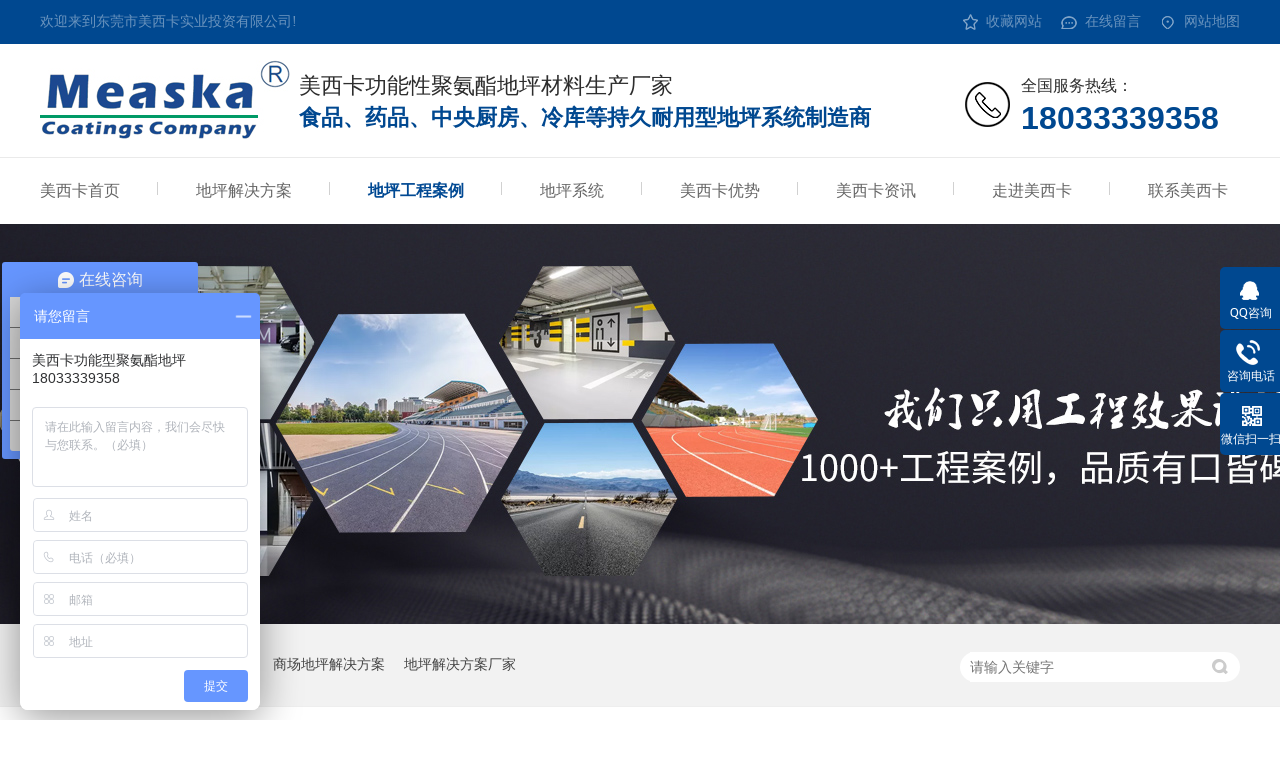

--- FILE ---
content_type: text/html
request_url: http://www.msk68.com/articles/zhhjds.html
body_size: 6761
content:
<!DOCTYPE html><html lang="zh"><head data-base="/">
<meta http-equiv="Cache-Control" content="no-transform">
<meta http-equiv="Cache-Control" content="no-siteapp"> 
  <meta charset="UTF-8"> 
  <meta http-equiv="X-UA-Compatible" content="IE=edge"> 
  <meta name="renderer" content="webkit"> 
  <meta http-equiv="pragma" content="no-cache">
 <meta http-equiv="cache-control" content="no-cache,must-revalidate">
 <meta http-equiv="expires" content="Wed, 26 Feb 1997 08:21:57 GMT">
 <meta http-equiv="expires" content="0">
 <meta name="applicable-device" content="pc">
<title>珠海汇基大厦室内停车场选用美西卡聚脲超耐磨地坪漆</title>
<meta name="keywords" content="广东停车场地坪,聚氨酯地坪工程,美西卡地坪厂家">
<meta name="description" content="近期珠海汇基大厦室内停车场施工完成，选用的是美西卡聚脲超耐磨地坪漆系统。咱们一起来看看效果吧~​咨询电话：0769-88833598"><meta name="mobile-agent" content="format=html5;url=http://m.msk68.com/articles/zhhjds.html"><meta name="mobile-agent" content="format=xhtml;url=http://m.msk68.com/articles/zhhjds.html">
<link rel="alternate" media="only screen and (max-width:640px)" href="http://m.msk68.com/articles/zhhjds.html">
<script src="http://www.msk68.com/js/uaredirect.js" type="text/javascript"></script>
<script type="text/javascript">uaredirect("http://m.msk68.com/articles/zhhjds.html");</script>
<link rel="canonical" href="http://www.msk68.com/articles/zhhjds.html"> 
  <link href="http://www.msk68.com/css/reset.css?1591684387655" rel="stylesheet"> 
  <script src="http://www.msk68.com/js/nsw.pc.min.js"></script> 
  <link href="http://www.msk68.com/5f1f8c4ee4b0686871acc949.css" rel="stylesheet">
  <script>
var _hmt = _hmt || [];
(function() {
  var hm = document.createElement("script");
  hm.src="https://hm.baidu.com/hm.js?e9b483c75dd6295d1fd66a5dadcc129b";
  var s = document.getElementsByTagName("script")[0]; 
  s.parentNode.insertBefore(hm, s);
})();
</script> 
  <meta name="sogou_site_verification" content="cVHw7ysWOq">
 </head> 
 <body class="body-color"> 
  <div> 
 <div class="topWrap"> 
  <div class="twz"> 
   <div class="header"> 
    <span class="fr"><a href="javascript:addBookmark(this);" rel="sidebar" title="收藏网站">收藏网站</a><a href="http://www.msk68.com/Tools/leaveword.html" target="_blank" title="在线留言">在线留言</a><a href="http://www.msk68.com/sitemap.html" target="_blank" title="站点地图">网站地图</a></span> 
    <em class="fl">欢迎来到东莞市美西卡实业投资有限公司!</em> 
   </div> 
  </div> 
  <div class="header h_nr"> 
   <div class="fl logo wow fadeInLeft animated"> 
    <a href="http://www.msk68.com/" title=""><img alt="东莞市美西卡实业投资有限公司" src="http://www.msk68.com/resource/images/539c6f8f43314ed48fde97795699b430_2.jpg" title="东莞市美西卡实业投资有限公司"></a> 
   </div> 
   <h2 class="wow fadeInLeft animated">美西卡功能性聚氨酯地坪材料生产厂家<b>食品、药品、中央厨房、冷库等持久耐用型地坪系统制造商</b></h2> 
   <div class="sc wow fadeInRight animated"> 
    <span>全国服务热线：</span> 
    <p>18033339358</p> 
   </div> 
  </div> 
  <div class="nav menu"> 
   <ul id="nav"> 
     
     <li class="nli home"> <a href="http://www.msk68.com/" title="美西卡首页">美西卡首页</a> 
       </li> 
     
     <li class="nli"> <a href="http://www.msk68.com/project_index.html" title="地坪解决方案">地坪解决方案</a> 
      <ul class="nav01 nav_2"> 
        
        <li><a href="http://www.msk68.com/project_cfdpjj.html" title="食品厂地坪解决方案">食品厂地坪解决方案</a></li> 
        
        <li><a href="http://www.msk68.com/project_ckdpjj7503.html" title="生产及加工区解决方案">生产及加工区解决方案</a></li> 
        
        <li><a href="http://www.msk68.com/project_ckdpjj.html" title="室内外停车场地坪系统解决方案">室内外停车场地坪系统解决方案</a></li> 
        
        <li><a href="http://www.msk68.com/project_scdpjj.html" title="商业及公共建筑系统地坪解决方案">商业及公共建筑系统地坪解决方案</a></li> 
        
        <li><a href="http://www.msk68.com/project_yydpjj.html" title="室外公共区域系统解决方案">室外公共区域系统解决方案</a></li> 
        
        <li><a href="http://www.msk68.com/project_xxdpjj.html" title="学校地坪解决方案">学校地坪解决方案</a></li> 
        
        <li><a href="http://www.msk68.com/project_hwdpjj.html" title="彩色路面地坪解决方案">彩色路面地坪解决方案</a></li> 
        
      </ul> </li> 
     
     <li class="nli"> <a href="http://www.msk68.com/article_dpgcal.html" title="地坪工程案例">地坪工程案例</a> 
      <ul class="nav01 nav_3"> 
        
        <li><a href="http://www.msk68.com/article_spxy.html" title="食品行业">食品行业</a></li> 
        
        <li><a href="http://www.msk68.com/article_dzxy.html" title="电子行业">电子行业</a></li> 
        
        <li><a href="http://www.msk68.com/article_qcxy.html" title="汽车行业">汽车行业</a></li> 
        
        <li><a href="http://www.msk68.com/article_rhxy.html" title="日化行业">日化行业</a></li> 
        
        <li><a href="http://www.msk68.com/article_jyxy.html" title="教育行业">教育行业</a></li> 
        
        <li><a href="http://www.msk68.com/article_ylxy.html" title="医疗行业">医疗行业</a></li> 
        
      </ul> </li> 
     
     <li class="nli"> <a href="http://www.msk68.com/product_index.html" title="地坪系统">地坪系统</a> 
      <ul class="nav01 nav_4"> 
        
        <li><a href="http://www.msk68.com/product_tsjmcl.html" title="特殊基面处理系统">特殊基面处理系统</a></li> 
        
        <li><a href="http://www.msk68.com/product_hydpxt.html" title="环氧地坪系统">环氧地坪系统</a></li> 
        
        <li><a href="http://www.msk68.com/product_jazdpx.html" title="聚氨酯地坪系统">聚氨酯地坪系统</a></li> 
        
        <li><a href="http://www.msk68.com/product_sxhbdp.html" title="水性环保地坪系统">水性环保地坪系统</a></li> 
        
        <li><a href="http://www.msk68.com/product_cyhdpc.html" title="差异化地坪材料">差异化地坪材料</a></li> 
        
      </ul> </li> 
     
     <li class="nli"> <a href="http://www.msk68.com/helps/fwys.html" title="美西卡优势">美西卡优势</a> 
       </li> 
     
     <li class="nli"> <a href="http://www.msk68.com/article_mxkzx.html" title="美西卡资讯">美西卡资讯</a> 
      <ul class="nav01 nav_6"> 
        
        <li><a href="http://www.msk68.com/article_dpgcal.html" title="地坪工程案例">地坪工程案例</a></li> 
        
        <li><a href="http://www.msk68.com/article_mxkdt.html" title="美西卡动态">美西卡动态</a></li> 
        
        <li><a href="http://www.msk68.com/article_sggy.html" title="施工工艺">施工工艺</a></li> 
        
        <li><a href="http://www.msk68.com/article_cjwd.html" title="常见问题">常见问题</a></li> 
        
      </ul> </li> 
     
     <li class="nli"> <a href="http://www.msk68.com/helps/zjmxk.html" title="走进美西卡">走进美西卡</a> 
       </li> 
     
     <li class="nli nones"> <a href="http://www.msk68.com/helps/lxmxk.html" title="联系美西卡">联系美西卡</a> 
       </li> 
     
   </ul> 
  </div> 
 </div> 
  
  
</div> 
  <div> 
 <div class="ty-banner-1"> 
   
   <a href="http://www.msk68.com/helps/fwys.html" title="美西卡-我们只用工程效果说话，1000+工程案例，品质有口皆碑"> <img alt="美西卡-我们只用工程效果说话，1000+工程案例，品质有口皆碑" src="http://www.msk68.com/resource/images/cdb8836c409c430c90582a7f21da5e4e_12.jpg" title="美西卡-我们只用工程效果说话，1000+工程案例，品质有口皆碑"> </a> 
    
   
   
   
 </div> 
</div> 
  <div class="p1-search-1 b"> 
 <div class="blk-main"> 
  <div class="blk-md blk"> 
   <div class="p1-search-1-inp fr"> 
    <input class="p1-search-1-inp1" id="key" placeholder="请输入关键字" type="text"> 
    <input class="p1-search-1-inp2" onclick="searchInfo();" type="button"> 
   </div> 
   <p> 热门关键词： 
     
     <a href="http://www.msk68.com/products/nywdmc.html" onclick="searchLink(this);" title="耐油污地面处理系统">耐油污地面处理系统</a> 
     
     
     <a href="http://www.msk68.com/project_scdpjj.html" onclick="searchLink(this);" title="商场地坪解决方案">商场地坪解决方案</a> 
     
     
     <a href="http://www.msk68.com/helps/zjmxk.html" onclick="searchLink(this);" title="地坪解决方案厂家">地坪解决方案厂家</a> 
     </p> 
  </div> 
 </div> 
  
 <!-- CSS --> 
  
</div> 
  <div class="blk-main"> 
   <div class="blk plc"> 
 <div class="p12-curmbs-1" navcrumbs=""> 
  <b> 您的位置： </b> 
  <a href="http://www.msk68.com/" title="首页"> 首页 </a> 
  <span> &gt; </span> 
   
   <i class=""> <a href="http://www.msk68.com/article_index.html" title="资讯频道"> 资讯频道 </a> <span> &gt; </span> </i> 
   
   <i class=""> <a href="http://www.msk68.com/article_dpgcal.html" title="地坪工程案例"> 地坪工程案例 </a> <span> &gt; </span> </i> 
   
   <i class=""> <a href="http://www.msk68.com/articles/zhhjds.html" title="珠海汇基大厦室内停车场选用美西卡聚脲超耐磨地坪漆"> 珠海汇基大厦室内停车场选用美西卡聚脲超耐磨地坪漆 </a>  </i> 
   
 </div> 
 <!-- css --> 
  
  
</div> 
   <div class="clear"></div> 
   <div class="blk-sm fl"> 
    <div class="p15-infocontent-1 blk"> 
 <h1 title="珠海汇基大厦室内停车场选用美西卡聚脲超耐磨地坪漆" class="p15-infocontent-1-tit">
   珠海汇基大厦室内停车场选用美西卡聚脲超耐磨地坪漆 
 </h1> 
 <div class="p15-infocontent-1-bool"> 
  <i><a href="http://www.msk68.com/article_dpgcal.html" title="返回列表"> 返回列表 </a></i> 
  <span> 来源：  
   
      
    </span> 
  <span> 发布日期： 2021.08.26 </span> 
 </div> 
 <div class="p15-infocontent-1-con endit-content"><p style="text-indent:2em;">
    <span style="color:#000000;">近期珠海汇基大厦室内停车场施工完成，选用的是美西卡聚脲超耐磨地坪漆系统。咱们一起来看看效果吧~</span>
</p>
<p>
    <span style="color:#000000;">施工地址：珠海</span>
</p>
<p>
    <span style="color:#000000;">施工工艺：</span><span style="color:#000000;"><a class="attach inline_attach" href="http://www.msk68.com/products/wrjcnm.html" target="_blank" title="聚脲超耐磨">聚脲超耐磨</a></span><span style="color:#000000;"> ，5000㎡</span>
</p>
<p>
    <span style="color:#000000;">施工位置：汇基大厦室内停车场</span>
</p>
<p>
    <img align="" alt="聚脲超耐磨施工" src="http://www.msk68.com/resource/images/6cdb0bf1bac24db2a936eb30d48c42bb_2.jpg" title="聚脲超耐磨施工" width="800">
</p>
<p>
    <img align="" alt="聚脲超耐磨施工" src="http://www.msk68.com/resource/images/6cdb0bf1bac24db2a936eb30d48c42bb_4.jpg" title="聚脲超耐磨施工" width="800">
</p>
<p>
    <img align="" alt="聚脲超耐磨施工" src="http://www.msk68.com/resource/images/6cdb0bf1bac24db2a936eb30d48c42bb_6.jpg" title="聚脲超耐磨施工" width="800">
</p>
<p>
    <span style="color:#000000;">&nbsp; &nbsp; &nbsp;&nbsp;&nbsp;从技术角度来讲，停车场系统主要功能是保护和加固混凝土的结构，防止渗水和融雪剂的腐蚀。美西卡将根据需要为您提供防尘美观，多彩搭配，静音降噪，耐磨持久的地面涂装体系。</span>
</p>
<p>
    <img align="" alt="聚脲超耐磨地坪" src="http://www.msk68.com/resource/images/6cdb0bf1bac24db2a936eb30d48c42bb_8.jpg" title="聚脲超耐磨地坪" width="800">
</p>
<p>
    <img align="" alt="聚脲超耐磨地坪" src="http://www.msk68.com/resource/images/6cdb0bf1bac24db2a936eb30d48c42bb_18.jpg" title="聚脲超耐磨地坪" width="800">
</p>
<p>
    &nbsp; &nbsp; <span style="color:#000000;">&nbsp;&nbsp;</span><span style="color:#000000;"><a class="attach inline_attach" href="http://www.msk68.com/products/wrjcnm.html" target="_blank" title="聚脲超耐磨系统">聚脲超耐磨系统</a></span><span style="color:#000000;">不仅完工后效果非常美观，而且还具备以下特点：</span>
</p>
<ul>
    <li>
        <span style="color:#000000;">防尘</span>
    </li>
    <li>
        <span style="color:#000000;">防噪音</span>
    </li>
    <li>
        <span style="color:#000000;">耐磨</span>
    </li>
    <li>
        <span style="color:#000000;">耐压</span>
    </li>
    <li>
        <span style="color:#000000;">耐刻划</span>
    </li>
    <li>
        <span style="color:#000000;">易清洁</span>
    </li>
</ul>
<p>
    <span style="color:#000000;"> </span>
</p>
<div class="nsw-video" style="text-align:center;">
    <video controls="" height="400" loop="true" src="http://www.msk68.com/resource/attachments/0dfa9c78eb9340c2b633d72ff6468d11_7.mp4" width="550"></video>
</div>
<p>
    <br>
</p>
<p>
    <br>
</p></div> 
 <div class="clear"></div> 
  
</div> 
    <div class="p14-pagination-1 blk"> 
 <dl> 
  <dd> 
   <b><em><a href="http://www.msk68.com/articles/hwxxxy.html" title="瀚文学校选用美西卡耐候型聚氨酯地坪漆"> 查看详情 + </a></em></b> 
   <span> 上一条 </span> 
   <a href="http://www.msk68.com/articles/hwxxxy.html" title="瀚文学校选用美西卡耐候型聚氨酯地坪漆"> 瀚文学校选用美西卡耐候型聚氨酯地坪漆 </a> 
  </dd> 
  <dt></dt> 
  <dd> 
   <b><em><a href="http://www.msk68.com/articles/jdyycj.html" title="冀德医药车间地坪选用美西卡超耐磨聚氨酯地坪漆"> 查看详情 + </a></em></b> 
   <span> 下一条 </span> 
   <a href="http://www.msk68.com/articles/jdyycj.html" title="冀德医药车间地坪选用美西卡超耐磨聚氨酯地坪漆"> 冀德医药车间地坪选用美西卡超耐磨聚氨酯地坪漆 </a> 
  </dd> 
 </dl> 
 <div class="p14-pagination-1-href"> 
  <span><a href="http://www.msk68.com/article_dpgcal.html" title="返回列表"> 返回列表 </a></span> 
 </div> 
 <div class="p14-pagination-1-key"> 
  <p> 本文标签： 
    
     
     <span><a href="http://www.msk68.com/search.php?key=广东停车场地坪" title="广东停车场地坪"> 广东停车场地坪 </a></span> 
     
     <span><a href="http://www.msk68.com/search.php?key=聚氨酯地坪工程" title="聚氨酯地坪工程"> 聚氨酯地坪工程 </a></span> 
     
     <span><a href="http://www.msk68.com/search.php?key=美西卡地坪厂家" title="美西卡地坪厂家"> 美西卡地坪厂家 </a></span> 
     
    </p> 
 </div> 
 <div class="clear"> 
 </div> 
  
</div> 
    <div class="p14-info-3 blk"> 
 <h3 class="p14-info-3-tit"> 【相关推荐】 </h3> 
 <div class="p14-info-3-list"> 
  <ul> 
    
    <li><h4><a href="http://www.msk68.com/articles/sxjazs8707.html" target="_blank" title="水性聚氨酯砂浆——夏季施工注意事项"><span> 了解详情 &gt; </span> 水性聚氨酯砂浆——夏季施工注意事项 </a></h4></li> 
    
    <li><h4><a href="http://www.msk68.com/articles/spcjws.html" target="_blank" title="食品车间为什么要做聚氨酯砂浆地坪？"><span> 了解详情 &gt; </span> 食品车间为什么要做聚氨酯砂浆地坪？ </a></h4></li> 
    
    <li><h4><a href="http://www.msk68.com/articles/mxklkd.html" target="_blank" title="美西卡冷库地面地坪设计方案"><span> 了解详情 &gt; </span> 美西卡冷库地面地坪设计方案 </a></h4></li> 
    
  </ul> 
 </div> 
  
</div> 
   </div> 
   <div class="blk-xs fr"> 
    <div class="fdh-01 blk"> 
 <div class="fdh-01-tit"> 
  <h2>美西卡资讯中心</h2> 
 </div> 
 <div class="fdh-01-nav" navvicefocus1=""> 
   
   <div class="fdh-01-nav-one"> 
    <h3><a href="http://www.msk68.com/article_dpgcal.html" title="地坪工程案例"> 地坪工程案例 </a></h3> 
    <dl style="display:none;"> 
     <!-- 2级 --> 
      
      <dt> 
       <a href="http://www.msk68.com/article_spxy.html" title="食品行业"> 食品行业 </a> 
      </dt> 
       
      
      <dt> 
       <a href="http://www.msk68.com/article_dzxy.html" title="电子行业"> 电子行业 </a> 
      </dt> 
       
      
      <dt> 
       <a href="http://www.msk68.com/article_qcxy.html" title="汽车行业"> 汽车行业 </a> 
      </dt> 
       
      
      <dt> 
       <a href="http://www.msk68.com/article_rhxy.html" title="日化行业"> 日化行业 </a> 
      </dt> 
       
      
      <dt> 
       <a href="http://www.msk68.com/article_jyxy.html" title="教育行业"> 教育行业 </a> 
      </dt> 
       
      
      <dt> 
       <a href="http://www.msk68.com/article_ylxy.html" title="医疗行业"> 医疗行业 </a> 
      </dt> 
       
      
      <dt> 
       <a href="http://www.msk68.com/article_ysxy.html" title="印刷行业"> 印刷行业 </a> 
      </dt> 
       
      
      <dt> 
       <a href="http://www.msk68.com/article_bjxy.html" title="白酒行业"> 白酒行业 </a> 
      </dt> 
       
      
      <dt> 
       <a href="http://www.msk68.com/article_pjxy.html" title="啤酒行业"> 啤酒行业 </a> 
      </dt> 
       
      
      <dt> 
       <a href="http://www.msk68.com/article_ggjz.html" title="公共建筑"> 公共建筑 </a> 
      </dt> 
       
      
    </dl> 
   </div> 
   
   <div class="fdh-01-nav-one"> 
    <h3><a href="http://www.msk68.com/article_mxkzx.html" title="美西卡资讯"> 美西卡资讯 </a></h3> 
    <dl style="display:none;"> 
     <!-- 2级 --> 
      
      <dt> 
       <a href="http://www.msk68.com/article_mxkdt.html" title="美西卡动态"> 美西卡动态 </a> 
      </dt> 
       
      
      <dt> 
       <a href="http://www.msk68.com/article_sggy.html" title="施工工艺"> 施工工艺 </a> 
      </dt> 
       
      
      <dt> 
       <a href="http://www.msk68.com/article_cjwd.html" title="常见问题"> 常见问题 </a> 
      </dt> 
       
      
    </dl> 
   </div> 
   
 </div> 
 <div class="clear"></div> 
  
  
</div> 
    <div class="k12-cx-xgcp-4pl-fx1-1-01 blk"> 
 <div class="k12-cx-xgcp-4pl-fx1-1-01-tit"> 
  <h2>推荐产品</h2> 
 </div> 
 <div class="k12-cx-xgcp-4pl-fx1-1-01-list"> 
   
   <dl> 
    <dt> 
     <a href="http://www.msk68.com/products/sxhyja.html" target="_blank" title="水性环氧聚氨酯地坪系统与水性聚氨酯涂装系统的用途"> <img alt="水性环氧聚氨酯地坪系统与水性聚氨酯涂装系统的用途" src="http://www.msk68.com/resource/images/633115d4b3444f3b8b78f6319b7e0845_3.jpg" title="水性环氧聚氨酯地坪系统与水性聚氨酯涂装系统的用途"> </a> 
    </dt> 
    <dd> 
     <h4><a href="http://www.msk68.com/products/sxhyja.html" target="_blank" title="水性环氧聚氨酯地坪系统与水性聚氨酯涂装系统的用途"> 水性环氧聚氨酯地坪系统与水性聚氨酯涂装系统的用途 </a></h4> 
    </dd> 
   </dl> 
   
   <dl> 
    <dt> 
     <a href="http://www.msk68.com/products/wrjkcj.html" target="_blank" title="无溶剂聚氨酯自流平地坪"> <img alt="无溶剂聚氨酯自流平地坪" src="http://www.msk68.com/resource/images/a3e50b85266e40acafd96fa655b7618b_6.jpg" title="无溶剂聚氨酯自流平地坪"> </a> 
    </dt> 
    <dd> 
     <h4><a href="http://www.msk68.com/products/wrjkcj.html" target="_blank" title="无溶剂聚氨酯自流平地坪"> 无溶剂聚氨酯自流平地坪 </a></h4> 
    </dd> 
   </dl> 
   
   <dl> 
    <dt> 
     <a href="http://www.msk68.com/products/wrjdxj.html" target="_blank" title="无溶剂弹性聚氨酯地坪系统"> <img alt="无溶剂弹性聚氨酯地坪系统" src="http://www.msk68.com/resource/images/33b64e493f3040229ab55edb1af31232_25.jpg" title="无溶剂弹性聚氨酯地坪系统"> </a> 
    </dt> 
    <dd> 
     <h4><a href="http://www.msk68.com/products/wrjdxj.html" target="_blank" title="无溶剂弹性聚氨酯地坪系统"> 无溶剂弹性聚氨酯地坪系统 </a></h4> 
    </dd> 
   </dl> 
   
   <dl> 
    <dt> 
     <a href="http://www.msk68.com/products/wrjcnm.html" target="_blank" title="无溶剂超耐磨聚氨酯地坪系统"> <img alt="无溶剂超耐磨聚氨酯地坪系统" src="http://www.msk68.com/resource/images/a3e50b85266e40acafd96fa655b7618b_15.jpg" title="无溶剂超耐磨聚氨酯地坪系统"> </a> 
    </dt> 
    <dd> 
     <h4><a href="http://www.msk68.com/products/wrjcnm.html" target="_blank" title="无溶剂超耐磨聚氨酯地坪系统"> 无溶剂超耐磨聚氨酯地坪系统 </a></h4> 
    </dd> 
   </dl> 
   
   <dl> 
    <dt> 
     <a href="http://www.msk68.com/products/gqdnhx.html" target="_blank" title="高强度耐候型聚氨酯地坪系统"> <img alt="高强度耐候型聚氨酯地坪系统" src="http://www.msk68.com/resource/images/a3e50b85266e40acafd96fa655b7618b_21.jpg" title="高强度耐候型聚氨酯地坪系统"> </a> 
    </dt> 
    <dd> 
     <h4><a href="http://www.msk68.com/products/gqdnhx.html" target="_blank" title="高强度耐候型聚氨酯地坪系统"> 高强度耐候型聚氨酯地坪系统 </a></h4> 
    </dd> 
   </dl> 
   
   <dl> 
    <dt> 
     <a href="http://www.msk68.com/products/wrjhyy.html" target="_blank" title="无溶剂环氧艺术自流平系统"> <img alt="无溶剂环氧艺术自流平系统" src="http://www.msk68.com/resource/images/a3e50b85266e40acafd96fa655b7618b_39.jpg" title="无溶剂环氧艺术自流平系统"> </a> 
    </dt> 
    <dd> 
     <h4><a href="http://www.msk68.com/products/wrjhyy.html" target="_blank" title="无溶剂环氧艺术自流平系统"> 无溶剂环氧艺术自流平系统 </a></h4> 
    </dd> 
   </dl> 
   
   <dl> 
    <dt> 
     <a href="http://www.msk68.com/products/wrjhyf7937.html" target="_blank" title="无溶剂环氧防腐自流平地坪系统"> <img alt="无溶剂环氧防腐自流平地坪系统" src="http://www.msk68.com/resource/images/a3e50b85266e40acafd96fa655b7618b_33.jpg" title="无溶剂环氧防腐自流平地坪系统"> </a> 
    </dt> 
    <dd> 
     <h4><a href="http://www.msk68.com/products/wrjhyf7937.html" target="_blank" title="无溶剂环氧防腐自流平地坪系统"> 无溶剂环氧防腐自流平地坪系统 </a></h4> 
    </dd> 
   </dl> 
   
   <dl> 
    <dt> 
     <a href="http://www.msk68.com/products/hyfjdp.html" target="_blank" title="环氧防静电地坪系统"> <img alt="环氧防静电地坪系统" src="http://www.msk68.com/resource/images/bb47069e458a437b97e2acefd218ff38_3.jpg" title="环氧防静电地坪系统"> </a> 
    </dt> 
    <dd> 
     <h4><a href="http://www.msk68.com/products/hyfjdp.html" target="_blank" title="环氧防静电地坪系统"> 环氧防静电地坪系统 </a></h4> 
    </dd> 
   </dl> 
   
   <dl> 
    <dt> 
     <a href="http://www.msk68.com/products/wrjhyz.html" target="_blank" title="无溶剂环氧自流平地坪系统"> <img alt="无溶剂环氧自流平地坪系统" src="http://www.msk68.com/resource/images/a3e50b85266e40acafd96fa655b7618b_42.jpg" title="无溶剂环氧自流平地坪系统"> </a> 
    </dt> 
    <dd> 
     <h4><a href="http://www.msk68.com/products/wrjhyz.html" target="_blank" title="无溶剂环氧自流平地坪系统"> 无溶剂环氧自流平地坪系统 </a></h4> 
    </dd> 
   </dl> 
   
   <dl class="p14-product-clear"> 
    <dt> 
     <a href="http://www.msk68.com/products/gqdhys.html" target="_blank" title="无溶剂环氧砂浆薄涂地坪"> <img alt="无溶剂环氧砂浆薄涂地坪" src="http://www.msk68.com/resource/images/a3e50b85266e40acafd96fa655b7618b_45.jpg" title="无溶剂环氧砂浆薄涂地坪"> </a> 
    </dt> 
    <dd> 
     <h4><a href="http://www.msk68.com/products/gqdhys.html" target="_blank" title="无溶剂环氧砂浆薄涂地坪"> 无溶剂环氧砂浆薄涂地坪 </a></h4> 
    </dd> 
   </dl> 
   
 </div> 
 <div class="clear"></div> 
  
</div> 
 
    <div class="cbgg-01 blk"> 
 <div class="cbgg-01-img"> 
  <img src="http://www.msk68.com/images/ad88c4d0518a4b128318e20e58867601_5.jpg"> 
 </div> 
 <p><img src="http://www.msk68.com/images/prolist4.png">全国服务热线</p> 
 <span>18033339358</span> 
  
</div> 
   </div> 
   <div class="clear"></div> 
  </div> 
  <div class="dbbj"> 
 <div class="dbnrq"> 
  <ul style="
    padding-top: 24px;
"> 
   <li> <p class="ztjzp"> 美西卡功能型地坪分公司及办事处地址：</p> 
    <div> 
     <br> 
     <p class="ztjzp"> 东莞市美西卡实业投资有限公司</p> 
     <p> 电话：0769-8833598<br> 地址：东莞市道滘镇金牛新村海纳财富大厦608 <br> </p> 
    </div> </li> 
   <li><p><br> </p> 
    <div style="
    margin-left: 46px;
"> 
     <br> 
     <p class="ztjzp"> 东莞市美西卡装饰工程有限公司 </p> 
     <p> 电话：0769-88835598 <br> 地址：东莞市望牛墩镇五涌村 </p> 
    </div> </li> 
   <li><p><br> </p> 
    <div> 
     <br> 
     <p class="ztjzp"> 宁夏美西卡地坪科技有限公司 </p> 
     <p> 电话：0951-8978630 <br> 地址：宁夏银川市兴庆区金荗建材城 </p> 
    </div> </li> 
  </ul> 
  <div style="
    border-radius: 30px;
    width: 90%;
    height: 10px;
    background: #b8b3b3;
    margin: 0 auto;
"> 
  </div> 
  <div class="xnrq"> 
   <ul style="
    margin-top: 20px;
"> 
    <li> <p class="ztjzp">湖北办事处：</p> 
     <div> 
      <br> 
      <p>地址：武汉市江汉区汉口温德姆花园酒店</p> 
     </div> </li> 
    <li><p class="ztjzp" style="
    margin-left: 107px;
">&nbsp;&nbsp;</p> 
     <div style="
    margin-left: 52px;
"> 
      <br> 
      <p>&nbsp;&nbsp;</p> 
     </div> </li> 
    <li><p class="ztjzp">&nbsp;&nbsp;</p> 
     <div> 
      <br> 
      <p>&nbsp;&nbsp;</p> 
     </div> </li> 
   </ul> 
  </div> 
  <div class="stpq"> 
   <ul style="
    margin-left: 66px;
"> 
    <li><img alt="美西卡" src="http://www.msk68.com/resource/images/7c30862c16f04ee1af06f780691d9539_2.jpg" title="美西卡"></li> 
    <li><img alt="美西卡" src="http://www.msk68.com/resource/images/5b909c98f9c14aee88ed74fef8d2a290_2.jpg" title="美西卡"></li> 
    <li><img alt="美西卡" src="http://www.msk68.com/resource/images/319fca73bdce443d94e2a060b4f47661_2.jpg" title="美西卡"></li> 
   </ul> 
  </div> 
  <div class="beian" style="
    margin-left:55px;
    color: #fff;
    font-size: 16px;
    margin-top: -25px;
"> 
   <p>备案号：<a href="https://beian.miit.gov.cn/#/Integrated/index" rel="nofollow" target="_blank">粤ICP备2020085624号-2</a> </p> 
  </div> 
 </div> 
</div> 
 
  <div class="client-2"> 
 <ul id="client-2"> 
  <li class="my-kefu-qq"> 
   <div class="my-kefu-main"> 
    <div class="my-kefu-left"> 
     <a class="online-contact-btn" href="http://wpa.qq.com/msgrd?v=3&amp;uin=2193784859&amp;site=qq&amp;menu=yes" qq="" target="_blank"> <i></i> <p> QQ咨询 </p> </a> 
    </div> 
    <div class="my-kefu-right"></div> 
   </div> </li> 
  <li class="my-kefu-tel"> 
   <div class="my-kefu-tel-main"> 
    <div class="my-kefu-left"> 
     <i></i> 
     <p> 咨询电话 </p> 
    </div> 
    <div class="my-kefu-tel-right" phone400="">18033339358</div> 
   </div> </li> 
  <!--<li class="my-kefu-liuyan">--> 
  <!--    <div class="my-kefu-main">--> 
  <!--        <div class="my-kefu-left">--> 
  <!--            <a href="http://www.msk68.com/Tools/leaveword.html" title="在线留言"> <i></i>--> 
  <!--                <p> 在线留言 </p>--> 
  <!--            </a>--> 
  <!--        </div>--> 
  <!--        <div class="my-kefu-right"></div>--> 
  <!--    </div>--> 
  <!--</li>--> 
  <li class="my-kefu-weixin"> 
   <div class="my-kefu-main"> 
    <div class="my-kefu-left"> 
     <i></i> 
     <p> 微信扫一扫 </p> 
    </div> 
    <div class="my-kefu-right"> 
    </div> 
    <div class="my-kefu-weixin-pic"> 
     <img src="http://www.msk68.com/resource/images/5b909c98f9c14aee88ed74fef8d2a290_2.jpg"> 
    </div> 
   </div> </li> 
  <!--<li class="my-kefu-weibo" th:if="${not #strings.isEmpty(enterprise.xlweibo)}">--> 
  <!--    <div class="my-kefu-main">--> 
  <!--        <div class="my-kefu-left">--> 
  <!--            <a th:href="http://www.msk68.com/${enterprise?enterprise.xlweibo:''}" target="_blank" href="javascript:;"> <i></i>--> 
  <!--                <p> 关注微博 </p>--> 
  <!--            </a>--> 
  <!--        </div>--> 
  <!--        <div class="my-kefu-right">--> 
  <!--        </div>--> 
  <!--    </div>--> 
  <!--</li>--> 
  <li class="my-kefu-ftop"> 
   <div class="my-kefu-main"> 
    <div class="my-kefu-left"> 
     <a href="javascript:;"> <i></i> <p> 返回顶部 </p> </a> 
    </div> 
    <div class="my-kefu-right"> 
    </div> 
   </div> </li> 
 </ul> 
  
  
</div> 
  <script src="http://www.msk68.com/js/public.js"></script> 
  <script src="http://www.msk68.com/5f1f8c4ee4b0686871acc949.js" type="text/javascript"></script>
  <script>
var _hmt = _hmt || [];
(function() {
  var hm = document.createElement("script");
  hm.src="https://hm.baidu.com/hm.js?2aef8477f1fa2387cc9f96e842b03c2a";
  var s = document.getElementsByTagName("script")[0]; 
  s.parentNode.insertBefore(hm, s);
})();
</script>
 
<script>  var sysBasePath = null ;var projPageData = {};</script><script>(function(){var bp = document.createElement('script');
var curProtocol = window.location.protocol.split(':')[0];
if (curProtocol === 'https')
{ bp.src='https://zz.bdstatic.com/linksubmit/push.js'; }
else
{ bp.src='http://push.zhanzhang.baidu.com/push.js'; }
var s = document.getElementsByTagName("script")[0];
s.parentNode.insertBefore(bp, s);
})();</script><script src="http://www.msk68.com/js/ab77b6ea7f3fbf79.js" type="text/javascript"></script>
<script type="application/ld+json">
{"@content":"https://ziyuan.baidu.com/contexts/cambrian.jsonld","@id":"http://www.msk68.com/articles/zhhjds.html","appid":"","title":"珠海汇基大厦室内停车场选用美西卡聚脲超耐磨地坪漆","images":[],"description":"","pubDate":"2021-08-26T15:05:09","upDate":"2025-05-14T17:52:28","lrDate":"2021-08-26T16:00"}
</script></body></html>

--- FILE ---
content_type: text/css
request_url: http://www.msk68.com/5f1f8c4ee4b0686871acc949.css
body_size: 3463
content:

 i,em{font-style:normal;}
            .topWrap {background:#fff;font-family: "Microsoft Yahei";  height: 224px; position: relative;  }
            .header { width: 1200px; margin:0 auto;  }
            .twz {  height:44px; color: rgba(255,255,255,0.41); line-height: 44px; font-size: 14px;background: #004890;}
            .twz a { display: inline-block;color: rgba(255,255,255,0.41); position: relative;padding:0 18px 0 25px;}
            .twz a:nth-child(1){background:url(images/tpico1.png) no-repeat left center;}
            .twz a:nth-child(2){background:url(images/tpico2.png) no-repeat left center;}
            .twz a:nth-child(3){background:url(images/tpico3.png) no-repeat left center;padding-right: 0;}
            .h_nr { height: 113px; overflow: hidden;box-sizing: border-box;padding-top: 16px;}
            .logo { width: 250px; height: 80px;overflow: hidden;}
            .logo img { width: 250px; height: 80px; display: block; }
            .h_nr h2 {margin-top:10px; margin-left: 9px;float: left;  font-size: 22px; color:#2d2d2d; font-weight: normal; text-align: left; line-height: 32px; position: relative;}
            .h_nr h2 b{color: #004890; font-size:22px; font-weight: bold; display:  block; }
 
            .h_nr .sc{margin-top: 12px;text-align: left;  float: right; width: 275px; box-sizing:border-box;padding-left:56px; height: 64px; background:url(images/tel.png) no-repeat left center; line-height:28px;  }
            .h_nr .sc span{font-size: 16px; color: #2d2d2d; display: block;}
            .h_nr .sc p {overflow: hidden; color: #004890;font:32px "Arial";  font-weight: bold;}
            .nav{ height: 65px;border-top:1px solid #eaeaea;}
            .nav ul{  height: 65px; width: 1200px;margin:0 auto;}
            .nav li { float: left;font-size: 16px; position: relative;}
            .nav li a { text-decoration: none; height: 65px;padding:0 38px; line-height: 65px; display: block; position: relative;z-index: 2; color: #666666;box-sizing: border-box; }
            .nav li:before{content:'';position:absolute;height:70px;width:1px;background:url(images/libg.png) no-repeat; top:24px;right:0;}
            .nav li.nones:before{width: 0;}
            .nav li a:hover, .nav .cur a { font-weight: bold; text-decoration: none;  color: #014993; }
            .nav li.home a{padding-left: 0;}
            .nav li.nones a{padding-right: 0;}
.menu li.on a {text-decoration: none; font-weight: bold; color: #014993;}
                .menu ul li .nav01 {
                        position: absolute;
                        top: 64px;
                        left: 0;
                        width: 100%;
                        border-top: 2px solid #014993;
                        background:rgba(250,248,246,0.9);
                        height: auto;
                        padding-top: 10px;
                        padding-bottom: 20px;
                        display: none;
                        z-index: 10;
                    }
                    .menu ul li .nav_2{width: 255px;}
                    .menu ul li .nav_3{}
                    .menu ul li .nav01 li {
                        font-size: 14px;
                        height: 32px;
                        background: none;
                        float: none;
                        text-align: left;
                        width: 100%;
                    }
                    
                    .menu li .nav01 li::before {
                        background: none;
                        border-right: 0;
                    }
                    
                    .menu ul li .nav01 li a {
                        color: #666666;
                        padding: 0;
                        height: 32px;
                        line-height: 32px;
                        display: block;
                        text-align: left;
                        float: none;
                        padding-left:20px;
                        background: none;
                        font-size: 14px;
                        font-weight: normal;
                    }
                    
                    .menu ul li.cur .nav01 li a {
                        background: none;
                        font-weight: normal;
                    }
                    
                    .menu ul li .nav01 li a::before {
                        background: none;
                        border: 0;
                    }
                    
                    .menu ul li .nav01 li a:hover {
                        color: #fff;
                        background: rgba(0,72,144,0.9);
                        border-left:2px solid #ffe52a;
                        font-weight: normal;
                    }
        

        .ty-banner-1 {
            overflow: hidden;
            line-height: 0;
            text-align:center;
        }
        .ty-banner-1 img{
            visibility: hidden;
        }
        .ty-banner-1 img.show{
            visibility: visible;
        }
    

        .p1-search-1 {
            background: #f2f2f2;
            height: 82px;
            border-bottom: 1px solid #eee;
            overflow: hidden;
            font-size: 14px;
        }
        
        .p1-search-1 p {
            color: #444;
            line-height: 82px;
        }
        
        .p1-search-1 a {
            color: #444;
            display: inline-block;
            margin-right: 15px;
        }
        
        .p1-search-1-inp {
            width: 270px;
            height: 30px;
            border-radius: 20px;
            background: #fff;
            padding-left: 10px;
            margin-top: 28px;
        }
        
        .p1-search-1-inp input {
            border: 0;
        }
        
        .p1-search-1-inp1 {
            width: 224px;
            height: 30px;
            line-height: 30px;
            color: #a9a9a9;
            float: left;
        }
        
        .p1-search-1-inp2 {
            width: 30px;
            height: 30px;
            background: url(images/VISkins-p1.png) no-repeat -258px -936px;
            float: right;
            cursor: pointer;
        }
    

        .p12-curmbs-1 {
            font-size: 14px;
            border-bottom: 1px dashed #dcdcdc;
        }
        .p12-curblock{
            display: none;
        }
        .p12-curmbs-1 b {
            border-left: 10px solid #009a66;
            font-weight: normal;
            padding-left: 8px;
        } 
        .p12-curmbs-1 i {
            font-style: normal;
        }
        
        .p12-curmbs-1 span {
            font-family: '宋体';
            padding: 0 5px;
            height: 46px;
            line-height: 46px;
        }
    

        .p15-infocontent-1 {
            margin-bottom: 30px;
        }
        
        .p15-infocontent-1-tit {
            text-align: center;
            font-weight: normal;
            margin-bottom: 40px;
            font-size: 28px;
            line-height: 40px;
            color: #535353;
            height: 40px;
            overflow: hidden;
        }
        
        .p15-infocontent-1-bool {
            border-bottom: 1px solid #009a66;
            height: 20px;
            font-size: 12px;
            color:#909090;
        }
        
        .p15-infocontent-1-bool span {
            margin-right: 20px;
        }
        
        .p15-infocontent-1-bool span a {
            color: #909090;
        }
        
        .p15-infocontent-1-bool i {
            font-style: normal;
            float: right;
            display: block;
            width: 80px;
            height: 20px;
            line-height: 20px;
            text-align: center;
            color: #fff;
            background: #009a66;
        }
        
        .p15-infocontent-1-bool i a {
            color: #fff;
        }
        
        .p15-infocontent-1-bool span {
            margin-right: 15px;
        }
        
        .p15-infocontent-1-tag span {
            margin-right: 10px;
        }
    

        .p14-pagination-1 dl {
            margin-bottom: 24px;
            padding-right: 40px;
        }
        
        .p14-pagination-1 dd {
            height: 32px;
            font-size: 14px;
            line-height: 32px;
            overflow: hidden;
            text-overflow: ellipsis;
            white-space: nowrap;
        }
        .p14-pagination-1 dd b{float: right;font-weight:normal;}
        
        .p14-pagination-1 dd span {
            width: 60px;
            height: 32px;
            background: #a2a2a2;
            color: #fff;
            text-align: center;
            display: inline-block;
            margin-right: 10px;
        }
        
        .p14-pagination-1 dt {
            height: 1px;
            border-bottom: 1px dashed #b5b5b5;
            margin-left: 60px;
            padding-top: 2px;
            margin-bottom: 2px;
        }
        .p14-pagination-1 dd em{float: right; padding-left: 20px;font-weight: normal;}
        .p14-pagination-1 dl a{color:#4b4a4a;}
        .p14-pagination-1-href {
            float: right;
            font-size: 18px;
            line-height: 32px;
        }
        
        .p14-pagination-1-href span {
            display: inline-block;
            padding: 0 6px;
            margin-left: 4px;
            background: #009a66;
        }
        
        .p14-pagination-1-href a {
            display: block;
            color: #fff;
        }
        
        .p14-pagination-1-key {
            min-height: 40px;
            border-top: 1px solid #009a66;
            font-size: 14px;
            line-height: 40px;
            color:#575556;
        }
        .p14-pagination-1-key a{ color:#575556;}
        .p14-pagination-1-key span {
            display: inline-block;
            margin: 0 4px;
        }
    

        .p14-info-3 {
            background: #f5f5f5;
            padding: 8px 20px;
        }
        
        .p14-info-3-tit {
            height: 55px;
            font-size: 24px;
            font-weight: normal;
            line-height: 55px;
            color: #4b4a4a;
        }
        
        .p14-info-3-list li h4{
            height: 46px;
            font-size: 14px;
            font-weight: normal;
            line-height: 46px;
            color:#4b4a4a;
            border-top: 1px dashed #dbdbdb;
            overflow: hidden;
            text-overflow: ellipsis;
            white-space: nowrap;
        }
        
        .p14-info-3-list li h4 a{ color:#4b4a4a;}
        .p14-info-3-list li h4 span {
            float: right;
        }
    

        .fdh-01-tit {
            background: #004890;
            height: 80px;
        }
        
        .fdh-01-tit h2 {
            height: 75px;
            font-size: 24px;
            font-weight: normal;
            line-height: 75px;
            color: #fff;
            border-bottom: 1px solid #fff;
            text-align: center;
        }
        
        .fdh-01-tit h2 span {
            font-size: 14px;
            text-transform: uppercase;
        }
        
        .fdh-01-nav-one h3 {
            height: 50px;
            line-height: 50px;
            background: url(images/p14-icon5.png) no-repeat right center #ececeb;
            margin-bottom: 2px;
            overflow: hidden;
        }
        
        .fdh-01-nav-one h3 a {
            display: block;
            font-size: 18px;
            font-weight: normal;
            margin-right: 40px;
            margin-left: 38px;
            color: #666666;
            overflow: hidden;
        }
        
        .fdh-01-nav-one h3.sidenavcur,
        .fdh-01-nav-one h3:hover {
            background: url(images/p14-icon2.png) no-repeat right center #004890;
        }
        
        .fdh-01-nav-one h3.sidenavcur a,
        .fdh-01-nav-one h3:hover a {
            color: #fff;
        }
        
        .fdh-01-nav dl {
            padding: 2px 0 4px;
        }
        
        .fdh-01-nav dt {
            height: 50px;
            font-size: 16px;
            line-height: 50px;
            padding-left: 54px;
            padding-right: 40px;
            margin-bottom: 1px;
            background: #ececec;
            position: relative;
            overflow: hidden;
        }
        
        .fdh-01-nav dt:after {
            content: "";
            width: 8px;
            height: 8px;
            border: 2px solid #b8b8b8;
            border-style: solid solid none none;
            position: absolute;
            top: 50%;
            right: 32px;
            margin-top: -4px;
            -webkit-transform: rotate(45deg);
            -moz-transform: rotate(45deg);
            -ms-transform: rotate(45deg);
            -o-transform: rotate(45deg);
            transform: rotate(45deg);
        }
        
        .fdh-01-nav dt.sidenavcur:after,
        .fdh-01-nav dt:hover:after {
            border-color: #004890;
        }
        
        .fdh-01-nav dt.sidenavcur a,
        .fdh-01-nav dt:hover a {
            color: #004890;
        }
        
        .fdh-01-nav dd {
            border: 1px solid #ececec;
            border-bottom: 0;
        }
        
        .fdh-01-nav p {
            height: 50px;
            font-size: 14px;
            line-height: 50px;
            padding-left: 72px;
            padding-right: 40px;
            border-bottom: 1px solid #ececec;
            background: #fff;
            position: relative;
            overflow: hidden;
        }
        
        .fdh-01-nav p.sidenavcur a,
        .fdh-01-nav p:hover a {
            color: #004890;
        }
        
        .fdh-01-nav p.sidenavcur:after,
        .fdh-01-nav p:hover:after {
            background: #009a66;
        }
        
        .fdh-01-nav a {
            display: block;
            overflow: hidden;
            text-overflow: ellipsis;
            white-space: nowrap;
        }
    

  .k12-cx-xgcp-4pl-fx1-1-01-tit {
            background: #004890;
            height: 80px;  
            margin-bottom:15px;
        }
        
        .k12-cx-xgcp-4pl-fx1-1-01-tit h2 {
            height: 80px;
            font-size: 24px; 
            font-weight: normal;
            line-height: 80px;
            color: #fff;
            border-bottom: 1px solid #fff;
            text-align: center;
            
        }
        .k12-cx-xgcp-4pl-fx1-1-01-tit h2 span{font-size: 14px; text-transform: uppercase;}
         
        
       
        .k12-cx-xgcp-4pl-fx1-1-01-tit b {
            display: inline-block;
            font-size: 24px;
            font-weight: normal;
            color: #464646;
            padding-left: 52px;
            border-bottom: 2px solid #009a66;
            background:url(images/p14-icon11.png) no-repeat 22px center;
        }
        
        .k12-cx-xgcp-4pl-fx1-1-01-tit span {
            margin-left: 10px;
            font-size: 18px;
            font-family: Arial;
            color: #c2c2c1;
            text-transform: uppercase;
        }
        
        .k12-cx-xgcp-4pl-fx1-1-01-list dl {
            width: 100%;
            border: 1px solid #dfdfdf;
            box-sizing: border-box;
            margin-bottom: 25px;
           
        }
        
        .k12-cx-xgcp-4pl-fx1-1-01-list dl.p14-product-clear {
            margin-right: 0;
        }
        
        .k12-cx-xgcp-4pl-fx1-1-01-list dl:hover {
            border-color: #004890;
        }
        
        .k12-cx-xgcp-4pl-fx1-1-01-list dl dt{height: 178px;}
        .k12-cx-xgcp-4pl-fx1-1-01-list dl img {
            display: block;
            width: 100%; 
        }
        
        .k12-cx-xgcp-4pl-fx1-1-01-list dd {
            padding: 10px 28px 10px 10px;
            margin-right: 2px;
            position: relative;
        }
        
        .k12-cx-xgcp-4pl-fx1-1-01-list h4 {
            height: 30px;
            font-size: 16px;
            font-weight: normal;
            line-height: 30px;
            color: #191919;
            overflow: hidden;
            text-overflow: ellipsis;
            white-space: nowrap;
            text-align: center;
        }
        
        .k12-cx-xgcp-4pl-fx1-1-01-list h4 a {
            color: #191919;
        }
        
        .k12-cx-xgcp-4pl-fx1-1-01-desc {
            font-size: 14px;
            line-height: 24px;
            color: #666;
            overflow: hidden;
            text-overflow: ellipsis;
            white-space: nowrap;
        }
        
        .p15-product-2-date {
            width: 25px;
            height: 27px;
      
            position: absolute;
            top: 20px;
            right: 4px;
            z-index: 33;
            cursor: pointer;
        }
        
        .p15-product-2-date a {
            display: block;
            width: 25px;
            height: 27px;
        }
    

        .cbgg-01 {
            background: #004890;
            text-align: center;
            color: #fff;
        }
        
        .cbgg-01-img img {
            width: 100%;
            display: block;
        }
        
        .cbgg-01 p {
            padding-top: 15px;
        }
        
        .cbgg-01 p img {
            vertical-align: middle;
            margin-right: 5px;
        }
        
        .cbgg-01 span {
            display: block;
            font-size: 28px;
            font-weight: bold;
            font-family: Arial;
            padding-bottom: 20px;
            padding-top: 10px;
        }
    

.ztjzp01{
    margin-left: 54px;
    margin-bottom: 10px;
    font-size: 22px;
    color: #fff;
}
.ztjzp{font-size: 18px !important;
    font-weight: 700;}
    .dbbj{
    width: 100%;
    height: 438px;
    background: #004890 ;
}
.dbnrq{
    
    width: 1200px;
    height: 100%;
    margin: 0 auto;
}
.dbnrq li{
       width: 33%;
    height: 150px;
  
    display: inline-block;
    vertical-align:middle;
    color: #fff;

}


    .dbnrq li p{
       
    font-size: 16px;
    margin-left:56px;

    }
    .xnrq li{    height: 85px;}
    
    .stpq li{
    width: 104px;
    height: 104px;
    background: #fff;
    margin-left:5px;
}
    .stpq li img{
    width: 100%;
   
   
}
.stpq{ width: 1200px;
    height: 150px;
    text-align: center;}
    .beian a{
        color: #fff;
    }


        .client-2 {
            position: fixed;
            right: -170px;
            top: 50%;
            z-index: 900;
        }
        
        .client-2 li a {
            text-decoration: none;
        }
        .client-2 li {
            margin-top: 1px;
            clear: both;
            height: 62px;
            position: relative;
        }
        
        .client-2 li i {
            background: url(images/fx.png) no-repeat;
            display: block;
            width: 30px;
            height: 27px;
            margin: 0px auto;
            text-align: center;
        }
        
        .client-2 li p {
            height: 20px;
            font-size: 12px;
            line-height: 20px;
            overflow: hidden;
            text-align: center;
            color: #fff;
        }
        
        .client-2 .my-kefu-qq i {
            background-position: 4px 5px;
        }
        
        .client-2 .my-kefu-tel i {
            background-position: 0 -21px;
        }
        
        .client-2 .my-kefu-liuyan i {
            background-position: 4px -53px;
        }
        
        .client-2 .my-kefu-weixin i {
            background-position: -34px 4px;
        }
        
        .client-2 .my-kefu-weibo i {
            background-position: -30px -22px;
        }
        
        .client-2 .my-kefu-ftop {
            display: none;
        }
        
        .client-2 .my-kefu-ftop i {
               width: 33px;
    height: 31px;
    background-position: -23px -47px;
    background-size: 52px 82px;
        }
        .client-2 .my-kefu-ftop .my-kefu-main{
            padding-top: 6px;
        }
        
        .client-2 .my-kefu-left {
            float: left;
            width: 62px;
            height: 47px;
            position: relative;
        }
        
        .client-2 .my-kefu-tel-right {
            font-size: 16px;
            color: #fff;
            float: left;
            height: 24px;
            line-height: 22px;
            padding: 0 15px;
            border-radius:5px;
            border-left: 1px solid #fff;
            margin-top: 14px;
        }
        
        .client-2 .my-kefu-right {
            width: 20px;
        }
        
        .client-2 .my-kefu-tel-main {
            background: #004890;
            color: #fff;
            height: 53px;
            width: 230px;
            padding:9px 0 0;
             border-radius:5px;
            float: left;
        }
        
        .client-2 .my-kefu-main {
            background: #004890;
            width: 97px;
            height: 53px;
            position: relative;
            padding:9px 0 0;
             border-radius:5px;
            float: left;
        }
        
        .client-2 .my-kefu-weixin-pic {
            position: absolute;
            left: -130px;
            top: -24px;
            display: none;
            z-index: 333;
        }
        
        .my-kefu-weixin-pic img {
            width: 115px;
            height: 115px;
        }
    
